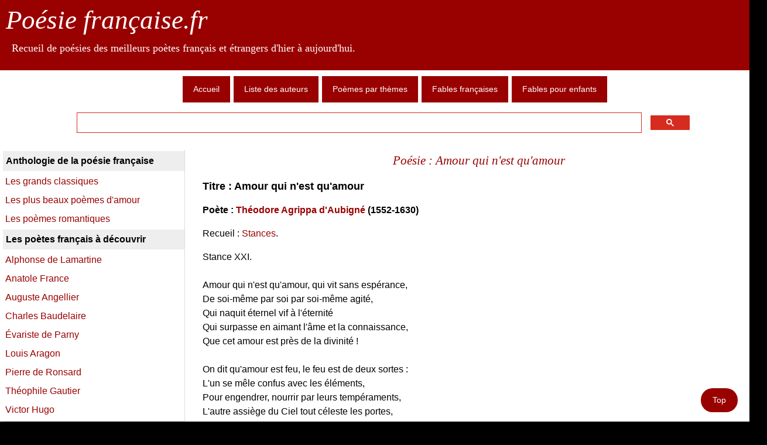

--- FILE ---
content_type: text/html; charset=UTF-8
request_url: https://www.poesie-francaise.fr/theodore-agrippa-d-aubigne/poeme-amour-qui-n-est-qu-amour.php
body_size: 4056
content:
<!DOCTYPE html><html lang="fr" prefix="og: http://ogp.me/ns#"><head><meta charset="UTF-8">
<title>Poème Amour qui n'est qu'amour - Théodore Agrippa d'Aubigné</title>
<meta name="description" content="Poème - Amour qui n'est qu'amour est un poème de Théodore Agrippa d'Aubigné extrait du recueil Stances.">
<meta name="keywords" content="Théodore Agrippa d'Aubigné,poèmes Théodore Agrippa d'Aubigné,poésie Théodore Agrippa d'Aubigné,poème Théodore Agrippa d'Aubigné">
<meta name="viewport" content="width=device-width, initial-scale=1">
<link rel="stylesheet" type="text/css" href="https://www.poesie-francaise.fr/megastyles.min.css">
<link rel="preload" href="https://www.poesie-francaise.fr/megastyles.min.css" as="style">
<link rel="icon" type="type/png" href="https://www.poesie-francaise.fr/favicon.ico">
<meta name="author" content="Alexandre Desportes">
<meta name="revisit-after" content="7 days">
<meta name="robots" content="index,follow,all">
<script src="https://cache.consentframework.com/js/pa/25917/c/2TrJ3/stub"></script>
<script src="https://choices.consentframework.com/js/pa/25917/c/2TrJ3/cmp" async></script></head><body><div id="conteneur"><header id="header"><div class="titre" title="Anthologie de la poésie française" >Poésie française.fr</div>
<div class="soustitre">Recueil de poésies des meilleurs poètes français et étrangers d'hier à aujourd'hui.</div></header><nav class="menu_horizontal"><label class="show-menu" for="menu-toggle">Menu rubriques</label>  
<input type="checkbox" id="menu-toggle">
<ul itemscope itemtype="https://www.schema.org/SiteNavigationElement" id="menu">
<li itemprop="name"><a itemprop="url" href="https://www.poesie-francaise.fr/" title="Poésie française.fr">Accueil</a></li>
<li itemprop="name"><a itemprop="url" href="https://www.poesie-francaise.fr/poemes-auteurs/" title="La liste des poètes de langue française">Liste des auteurs</a></li>
<li itemprop="name"><a itemprop="url" href="https://www.poesie-francaise.fr/poemes-themes/" title="Les poèmes classés par thèmes">Poèmes par thèmes</a></li>
<li itemprop="name"><a itemprop="url" href="https://www.poesie-francaise.fr/fables-francaises/" title="Les célèbres fabulistes français">Fables françaises</a></li>
<li itemprop="name"><a itemprop="url" href="https://www.poesie-francaise.fr/fables-pour-enfants/" title="Les fables et comptines pour enfants">Fables pour enfants</a></li>
</ul>
<div style="clear:both"></div>
<div class="gcse-searchbox-only" id="googleSearch"></div>
</nav><div id="centre"><div id="content">
<h1>Poésie : Amour qui n'est qu'amour</h1>
<div class="w3-margin-top w3-margin-bottom">
<script async src="https://pagead2.googlesyndication.com/pagead/js/adsbygoogle.js?client=ca-pub-1585310109702645"
     crossorigin="anonymous"></script>
<!-- poesie-francaise.fr réactive haut -->
<ins class="adsbygoogle"
     style="display:block"
     data-ad-client="ca-pub-1585310109702645"
     data-ad-slot="4924959330"
     data-ad-format="auto"
     data-full-width-responsive="true"></ins>
<script>
     (adsbygoogle = window.adsbygoogle || []).push({});
</script>
</div><article class="w3-margin-left"><h2>Titre : Amour qui n'est qu'amour</h2><h3>Poète : <a href="https://www.poesie-francaise.fr/poemes-theodore-agrippa-d-aubigne/">Théodore Agrippa d'Aubigné</a> (1552-1630)</h3>
<div class="w3-margin-bottom">Recueil : <a href="https://www.poesie-francaise.fr/poemes-theodore-agrippa-d-aubigne/">Stances</a>.</div>
<p>Stance XXI.<br><br>Amour qui n'est qu'amour, qui vit sans espérance, <br>De soi-même par soi par soi-même agité, <br>Qui naquit éternel vif à l'éternité <br>Qui surpasse en aimant l'âme et la connaissance, <br>Que cet amour est près de la divinité !<br><br>On dit qu'amour est feu, le feu est de deux sortes : <br>L'un se mêle confus avec les éléments, <br>Pour engendrer, nourrir par leurs tempéraments, <br>L'autre assiège du Ciel tout céleste les portes, <br>Prenant en soi la vie et tous ses mouvements.<br><br>Le premier s'asservit sous les lois de la nature, <br>Se mêle, se démêle et se perd quelquefois. <br>Quand le vivre lui faut, l'autre n'a d'autres lois <br>Que son cours, son esprit, son âme belle et pure, <br>Et feu est toujours feu, sans le secours du bois.<br><br>L'homme par la raison tient, augmente et possède <br>Le feu qui n'est vrai feu, mais un bien que des dieux <br>Le larron Promethée eut le moins précieux, <br>L'autre qui en beauté tout le dessous excède <br>Ne pouvant être Ciel est le plus près des Cieux.<br><br>Je veux du feu terrestre et de l'élémentaire <br>Comparer deux amours, dont l'un a pour objet <br>Un désir, un plaisir, imparfait et abject, <br>L'autre se mire en soi, et tout seul se veut plaire <br>Il est la cause et fin, sa vie et son subject.<br><br>Amants qui abaissez votre amour de la vue, <br>Qui l'endormez enfant au berceau du loisir, <br>De qui le coeur enflé engrossa de désir, <br>Vous voyez l'espérance à la poitrine nue, <br>Faire téter amour au lait de son plaisir.<br><br>Si votre oeil fasciné un coup se défascine, <br>Si le coeur perd sa fin ou se contente un jour, <br>Si fortune effrayant de quelque lâche tour <br>La nourrice d'amour a séché sa poitrine, <br>Tout meurt, votre désir, l'espérance et l'amour.<br><br>Mais ceux qui sont épris des plus célestes flammes <br>Ne sont haussés du trop et abaissés du peu, <br>Leur amour n'est enfant de peu de choses esmeu, <br>Rien ne le fait mourir : En ces heureuses âmes, <br>Sans espoir et sans bois vit l'amour et le feu.<br><br>Un peu d'eau fait mourir une flamme commune. <br>Les larmes font mourir les amours et les feux <br>Des amants espérants, les autres amoureux <br>Triomphent sur les pleurs, commandent la fortune <br>Car l'eau est sous le feu comme il est sous les Cieux.<br><br>Ah ! que le feu terrestre a sur soi de nuages ! <br>Ah ! que l'autre est couvert d'une belle clarté ! <br>Que l'un a de fumée et l'autre de beauté ! <br>L'un sert même aux enfers, aux peines et aux rages, <br>L'autre aux Cieux, aux plaisirs de la divinité.<br><br>Pour cause, en mon amour j'aime pour ce que j'aime, <br>J'aime sans désirer que le plaisir d'aimer, <br>Mon âme par son âme apprend à s'animer, <br>Je n'espère en aimant rien plus que l'amour même <br>Et le bois de ce feu ne se peut consumer.<br><br>Si on dit votre amour est simple et stérile, <br>Sans produire, sans croître et est sans action <br>Le feu pur est ainsi sans dépérition. <br>S'il ne meurt point, pourquoi doit-il être fertile ? <br>Croître et diminuer sont imperfection.<br><br>Belle divinité qui mon âme a ravie <br>En ton Ciel avec toi, mon âme a pris des yeux <br>Pour contempler de toi le beau, le précieux, <br>Pareil au bienheureux est son heure et sa vie, <br>Car être au paradis, c'est contempler les dieux.<br><br>Mais ne puis-je espérer de mes beaux feux estaindre ? <br>Mais dois-je désirer d'esteindre ces beaux feux ? <br>Non, c'est ne vouloir point le plaisir que je veux, <br>Je ne puis le vouloir et n'oserais le craindre, <br>Mon amour ne craint pis et n'espère rien mieux.<br><br>Je vois de mon beau ciel les espérances vaines <br>Des amants abusés, l'un ne peut s'esjouir. <br>Possédant un défaut, l'autre ne peut fuir <br>Le manque et l'imparfait des amitiés humaines <br>Et l'amour sans l'espoir est plus que le jouir.<br><br>Je ne désire rien, que faut-il que j'espère ? <br>Et je n'espère rien, que puis-je désirer ? <br>Mon amour sait ravie, et non par martyrer, <br>Et sur mon bien parfait, qu'est-ce qui me peut plaire ? <br>Si mon bien ne peut croître, il ne peut empirer.<br><br>L'élément en hauteur surpasse toute flamme, <br>Le feu est le plus sûr de tous les éléments, <br>Mon âme aime plus haut que tous entendements, <br>Il n'est rien de si beau que le beau de ma dame, <br>Elle efface tous beau, et moi tous les amants.</p>
<a href="https://www.poesie-francaise.fr/poemes-theodore-agrippa-d-aubigne/">Théodore Agrippa d'Aubigné</a>.</article><div class="w3-margin-top w3-margin-bottom">
<script async src="https://pagead2.googlesyndication.com/pagead/js/adsbygoogle.js?client=ca-pub-1585310109702645"
     crossorigin="anonymous"></script>
<!-- poesie-francaise.fr réactive bas -->
<ins class="adsbygoogle"
     style="display:block"
     data-ad-client="ca-pub-1585310109702645"
     data-ad-slot="6401692532"
     data-ad-format="auto"
     data-full-width-responsive="true"></ins>
<script>
     (adsbygoogle = window.adsbygoogle || []).push({});
</script>
</div></div><div id="sidebar"><nav id="menudroit"><p>Anthologie de la poésie française</p>
<a href="https://www.poesie-francaise.fr/les-grands-classiques-de-la-poesie-francaise/">Les grands classiques</a>
<a href="https://www.poesie-francaise.fr/les-plus-beaux-poemes-damour/">Les plus beaux poèmes d'amour</a>
<a href="https://www.poesie-francaise.fr/poemes-romantiques/">Les poèmes romantiques</a>
<p>Les poètes français à découvrir</p>
<a href="https://www.poesie-francaise.fr/poemes-alphonse-de-lamartine/">Alphonse de Lamartine</a>
<a href="https://www.poesie-francaise.fr/poemes-anatole-france/">Anatole France</a>
<a href="https://www.poesie-francaise.fr/poemes-auguste-angellier/">Auguste Angellier</a>
<a href="https://www.poesie-francaise.fr/poemes-charles-baudelaire/">Charles Baudelaire</a>
<a href="https://www.poesie-francaise.fr/poemes-evariste-de-parny/">Évariste de Parny</a>
<a href="https://www.poesie-francaise.fr/poemes-louis-aragon/">Louis Aragon</a>
<a href="https://www.poesie-francaise.fr/poemes-pierre-de-ronsard/">Pierre de Ronsard</a>
<a href="https://www.poesie-francaise.fr/poemes-theophile-gautier/">Théophile Gautier</a>
<a href="https://www.poesie-francaise.fr/poemes-victor-hugo/">Victor Hugo</a>
<p>Quelques thèmes de poésies</p>
<a href="https://www.poesie-francaise.fr/poemes-amitie/">L'amitié</a>
<a href="https://www.poesie-francaise.fr/poemes-damour/">L'amour</a>
<a href="https://www.poesie-francaise.fr/poemes-mariage/">Le mariage</a>
<a href="https://www.poesie-francaise.fr/poemes-vie/">La vie</a></nav></div></div><footer id="footer"><div id="footone"><p><q> Poésie et musique sont les suprêmes délices des choses. </q> (Georges Clemenceau)</p></div>
<div id="foottwo"><a title="Les sites sur la poésie" href="https://www.poesie-francaise.fr/les-sites-sur-la-poesie-francaise/">Sites de poésies</a> - <a title="Le formulaire de contact" href="https://www.poesie-francaise.fr/formulaire-contact/">Contact</a>  -  <a title="Les mentions légales" href="https://www.poesie-francaise.fr/mentions-legales/">Mentions légales</a><p>Copyright © 2026 - Tous droits réservés.</p></div>
<div id="myBtn" class="w3-border-0"><a href="#top">Top</a></div>
<script>
  window.dataLayer = window.dataLayer || [];
  function gtag(){dataLayer.push(arguments);}
  gtag('js', new Date());

  gtag('config', 'UA-20921045-1');
</script>
<script async src="https://cse.google.com/cse.js?cx=d789b337e062d4fc2"></script>
<script async src="https://www.googletagmanager.com/gtag/js?id=UA-20921045-1"></script>
<script async src="https://pagead2.googlesyndication.com/pagead/js/adsbygoogle.js?client=ca-pub-1585310109702645"
     crossorigin="anonymous"></script>
<script>function addLink(e) { e.preventDefault(); var pagelink = '\nÀ découvrir sur le site ' + document.location.href, copytext =  window.getSelection() + pagelink; clipdata = e.clipboardData || window.clipboardData; if (clipdata) { clipdata.setData('Text', copytext);}}document.addEventListener('copy', addLink);</script></footer></div></body></html>

--- FILE ---
content_type: text/html; charset=utf-8
request_url: https://www.google.com/recaptcha/api2/aframe
body_size: 111
content:
<!DOCTYPE HTML><html><head><meta http-equiv="content-type" content="text/html; charset=UTF-8"></head><body><script nonce="H3g1zdhsX0yBftReynhLgw">/** Anti-fraud and anti-abuse applications only. See google.com/recaptcha */ try{var clients={'sodar':'https://pagead2.googlesyndication.com/pagead/sodar?'};window.addEventListener("message",function(a){try{if(a.source===window.parent){var b=JSON.parse(a.data);var c=clients[b['id']];if(c){var d=document.createElement('img');d.src=c+b['params']+'&rc='+(localStorage.getItem("rc::a")?sessionStorage.getItem("rc::b"):"");window.document.body.appendChild(d);sessionStorage.setItem("rc::e",parseInt(sessionStorage.getItem("rc::e")||0)+1);localStorage.setItem("rc::h",'1768778979193');}}}catch(b){}});window.parent.postMessage("_grecaptcha_ready", "*");}catch(b){}</script></body></html>